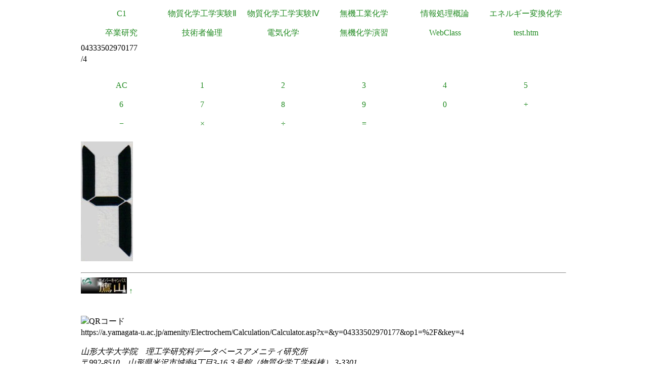

--- FILE ---
content_type: text/html
request_url: https://a.yamagata-u.ac.jp/amenity/Electrochem/Calculation/Calculator.asp?x=&y=04333502970177&op1=%2F&key=4
body_size: 5767
content:

<!DOCTYPE html>
<html>
<head>
<title>電卓</title>
<meta name="ROBOTS" content="NOARCHIVE">
<link href="/amenity/~host/yz/c1/c1.css" type="text/css" rel="stylesheet" />
<meta http-equiv="Content-Type" content="text/html;charset=UTF-8" />
<link rel="shortcut icon" href="/favicon.ico" type="image/vnd.microsoft.icon" />
<link rel="icon" href="/favicon.ico" type="image/vnd.microsoft.icon" />
</head>
<body style="background-color:#">
<div class="Base">
<div class="gnavi">
<ul>
  <li>
    <a href="/amenity/~host/yz/c1/index.asp">C1</a>
  </li>
  <li>
    <a href="/amenity/~host/yz/c1/Education/Experimental/Experimental.asp">物質化学工学実験Ⅱ</a>
  </li>
  <li>
    <a href="/amenity/~host/yz/c1/Education/Experimental4/Experimental4.asp">物質化学工学実験Ⅳ</a>
  </li>

  <li>
    <a href="/amenity/~host/yz/c1/Education/Industry.asp">無機工業化学</a>
  </li>
  <li>
    <a href="/amenity/~host/yz/c1/Education/Information.asp">情報処理概論</a>
  </li>
  <li>
    <a href="/amenity/~host/yz/c1/Education/Energy.asp">エネルギー変換化学</a>
  </li>
  <li>
    <a href="/amenity/~host/yz/c1/Education/Thesis.asp">卒業研究</a>
  </li>
  <li>
    <a title="技術者倫理" href="/amenity/~host/yz/c1/Education/Ethics.asp">技術者倫理</a>
  </li>  
  
  <li>
    <a title="電気化学" href="/amenity/~host/yz/c1/Education/EChem.asp">電気化学</a>
  </li>
  <li>
    <a title="無機化学演習" href="/amenity/~host/yz/c1/Education/InorgSeminar/InorgSeminar.asp">
      無機化学演習
    </a>
  </li>


  <li>
    <a href="https://ecsylms1.kj.yamagata-u.ac.jp/webclass/login.php">WebClass</a>
  </li>

  <li>
    <a href="/amenity/test.htm">test.htm</a>
  </li>

</ul>

</div>
 <div class="clear"></div>
04333502970177<br/>
/4<br/>
<br/>

<div class="chemnavi">
<ul>
<li>
<a title="AC" href="/amenity/Electrochem/Calculation/Calculator.asp">AC</a>	
</li>
<li>
<a title="1" href="/amenity/Electrochem/Calculation/Calculator.asp?x=4&y=04333502970177&op1=%2F&key=1">1</a>	
</li>
<li>
<a title="2" href="/amenity/Electrochem/Calculation/Calculator.asp?x=4&y=04333502970177&op1=%2F&key=2">2</a>	
</li>
<li>
<a title="3" href="/amenity/Electrochem/Calculation/Calculator.asp?x=4&y=04333502970177&op1=%2F&key=3">3</a>	
</li>
<li>
<a title="4" href="/amenity/Electrochem/Calculation/Calculator.asp?x=4&y=04333502970177&op1=%2F&key=4">4</a>	
</li>
<li>
<a title="5" href="/amenity/Electrochem/Calculation/Calculator.asp?x=4&y=04333502970177&op1=%2F&key=5">5</a>	
</li>
<li>
<a title="6" href="/amenity/Electrochem/Calculation/Calculator.asp?x=4&y=04333502970177&op1=%2F&key=6">6</a>	
</li>
<li>
<a title="7" href="/amenity/Electrochem/Calculation/Calculator.asp?x=4&y=04333502970177&op1=%2F&key=7">7</a>	
</li>
<li>
<a title="8" href="/amenity/Electrochem/Calculation/Calculator.asp?x=4&y=04333502970177&op1=%2F&key=8">8</a>	
</li>
<li>
<a title="9" href="/amenity/Electrochem/Calculation/Calculator.asp?x=4&y=04333502970177&op1=%2F&key=9">9</a>	
</li>
<li>
<a title="0" href="/amenity/Electrochem/Calculation/Calculator.asp?x=4&y=04333502970177&op1=%2F&key=0">0</a>	
</li>
<li>
<a title="+" href="/amenity/Electrochem/Calculation/Calculator.asp?x=4&y=04333502970177&op1=%2F&op2=%2B">+</a>	
</li>
<li>
<a title="-" href="/amenity/Electrochem/Calculation/Calculator.asp?x=4&y=04333502970177&op1=%2F&op2=%2D">&minus;</a>	
</li>
<li>
<a title="*" href="/amenity/Electrochem/Calculation/Calculator.asp?x=4&y=04333502970177&op1=%2F&op2=%2A">&times;</a>	
</li>
<li>
<a title="/" href="/amenity/Electrochem/Calculation/Calculator.asp?x=4&y=04333502970177&op1=%2F&op2=%2F">&divide;</a>	
</li>
<li>
<a title="=" href="/amenity/Electrochem/Calculation/Calculator.asp?x=4&y=04333502970177&op1=%2F&op2=%3D">=</a>	
</li>

</ul>
</div>
    <div class="clear"></div>
    <p>
 <img src='/amenity/img/number/4.jpg'><br/>
    </p>

<footer>
  

  <hr/>
  <a id="footer"></a>
        <a href="/amenity/splash.asp">
    <img src="/amenity/~host/yz/c1/youzan_banner8831.jpg" style="height:2em;width:auto;" />
  </a>
  <a href="#header">↑</a>
    <p>
      <br/>
  <img src="http://chart.apis.google.com/chart?chs=150x150&cht=qr&chl=https://a.yamagata-u.ac.jp/amenity/Electrochem/Calculation/Calculator.asp?x=&y=04333502970177&op1=%2F&key=4" style="height:10em;width:auto;" alt="QRコード" /><br/>
      https://a.yamagata-u.ac.jp/amenity/Electrochem/Calculation/Calculator.asp?x=&y=04333502970177&op1=%2F&key=4<br/>
    </p>    
    <address>
      山形大学大学院　理工学研究科<wbr/>
        データベースアメニティ研究所
<br/>
      〒992-8510　山形県米沢市城南4丁目3-16<wbr/>
      ３号館（物質化学工学科棟） 3-3301<br/>
      准教授 伊藤智博<br/>
     telto:0238-26-3753<br/>
      url:<a href="http://amenity.yz.yamagata-u.ac.jp/">
        http://amenity.yz.yamagata-u.ac.jp/
      </a><br/>
      mailto:<a href="mailto:c1!--No Spam--@gp.yz.yamagata-u.ac.jp">c1<!--No Spam-->@gp.yz.yamagata-u.ac.jp</a>
    </address>
    <p>
	<a href="https://a.yamagata-u.ac.jp/amenity/Electrochem/Calculation/Calculator.asp?x=&y=04333502970177&op1=%2F&key=4">a</a>
	<a href="https://b.yamagata-u.ac.jp/amenity/Electrochem/Calculation/Calculator.asp?x=&y=04333502970177&op1=%2F&key=4">b</a>
      <a href="https://c.yamagata-u.ac.jp"
        /amenity/Electrochem/Calculation/Calculator.asp?x=&y=04333502970177&op1=%2F&key=4">c
        </a>
      <a href="https://dev.yz.yamagata-u.ac.jp/amenity/Electrochem/Calculation/Calculator.asp?x=&y=04333502970177&op1=%2F&key=4">d</a>
      <a href="/amenity/test.htm">?</a>

    </p>
  <a href="/amenity/Power/@PowerYonezawa.asp">kW
    </a>
</footer>

</div>
</body>
</html>

